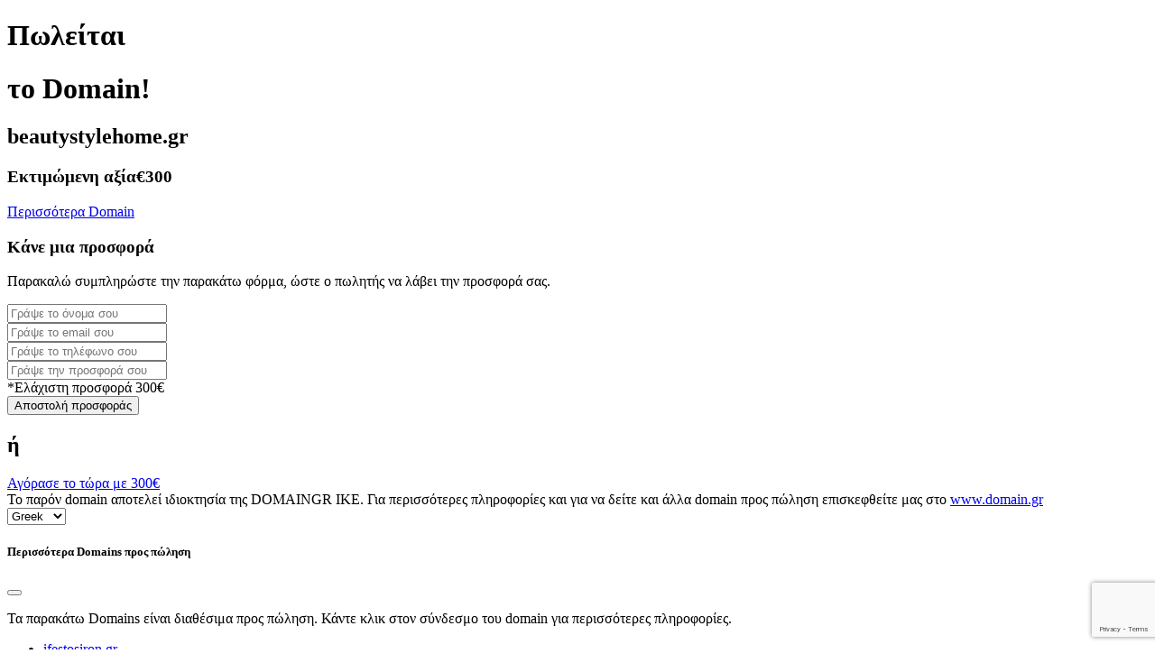

--- FILE ---
content_type: text/html; charset=utf-8
request_url: https://www.google.com/recaptcha/api2/anchor?ar=1&k=6LdcNDAjAAAAANGJQFPoUHPn8OB4H2o5TcAxyaz6&co=aHR0cHM6Ly9iZWF1dHlzdHlsZWhvbWUuZ3I6NDQz&hl=en&v=N67nZn4AqZkNcbeMu4prBgzg&size=invisible&anchor-ms=20000&execute-ms=30000&cb=7m7jr4p51qmh
body_size: 48656
content:
<!DOCTYPE HTML><html dir="ltr" lang="en"><head><meta http-equiv="Content-Type" content="text/html; charset=UTF-8">
<meta http-equiv="X-UA-Compatible" content="IE=edge">
<title>reCAPTCHA</title>
<style type="text/css">
/* cyrillic-ext */
@font-face {
  font-family: 'Roboto';
  font-style: normal;
  font-weight: 400;
  font-stretch: 100%;
  src: url(//fonts.gstatic.com/s/roboto/v48/KFO7CnqEu92Fr1ME7kSn66aGLdTylUAMa3GUBHMdazTgWw.woff2) format('woff2');
  unicode-range: U+0460-052F, U+1C80-1C8A, U+20B4, U+2DE0-2DFF, U+A640-A69F, U+FE2E-FE2F;
}
/* cyrillic */
@font-face {
  font-family: 'Roboto';
  font-style: normal;
  font-weight: 400;
  font-stretch: 100%;
  src: url(//fonts.gstatic.com/s/roboto/v48/KFO7CnqEu92Fr1ME7kSn66aGLdTylUAMa3iUBHMdazTgWw.woff2) format('woff2');
  unicode-range: U+0301, U+0400-045F, U+0490-0491, U+04B0-04B1, U+2116;
}
/* greek-ext */
@font-face {
  font-family: 'Roboto';
  font-style: normal;
  font-weight: 400;
  font-stretch: 100%;
  src: url(//fonts.gstatic.com/s/roboto/v48/KFO7CnqEu92Fr1ME7kSn66aGLdTylUAMa3CUBHMdazTgWw.woff2) format('woff2');
  unicode-range: U+1F00-1FFF;
}
/* greek */
@font-face {
  font-family: 'Roboto';
  font-style: normal;
  font-weight: 400;
  font-stretch: 100%;
  src: url(//fonts.gstatic.com/s/roboto/v48/KFO7CnqEu92Fr1ME7kSn66aGLdTylUAMa3-UBHMdazTgWw.woff2) format('woff2');
  unicode-range: U+0370-0377, U+037A-037F, U+0384-038A, U+038C, U+038E-03A1, U+03A3-03FF;
}
/* math */
@font-face {
  font-family: 'Roboto';
  font-style: normal;
  font-weight: 400;
  font-stretch: 100%;
  src: url(//fonts.gstatic.com/s/roboto/v48/KFO7CnqEu92Fr1ME7kSn66aGLdTylUAMawCUBHMdazTgWw.woff2) format('woff2');
  unicode-range: U+0302-0303, U+0305, U+0307-0308, U+0310, U+0312, U+0315, U+031A, U+0326-0327, U+032C, U+032F-0330, U+0332-0333, U+0338, U+033A, U+0346, U+034D, U+0391-03A1, U+03A3-03A9, U+03B1-03C9, U+03D1, U+03D5-03D6, U+03F0-03F1, U+03F4-03F5, U+2016-2017, U+2034-2038, U+203C, U+2040, U+2043, U+2047, U+2050, U+2057, U+205F, U+2070-2071, U+2074-208E, U+2090-209C, U+20D0-20DC, U+20E1, U+20E5-20EF, U+2100-2112, U+2114-2115, U+2117-2121, U+2123-214F, U+2190, U+2192, U+2194-21AE, U+21B0-21E5, U+21F1-21F2, U+21F4-2211, U+2213-2214, U+2216-22FF, U+2308-230B, U+2310, U+2319, U+231C-2321, U+2336-237A, U+237C, U+2395, U+239B-23B7, U+23D0, U+23DC-23E1, U+2474-2475, U+25AF, U+25B3, U+25B7, U+25BD, U+25C1, U+25CA, U+25CC, U+25FB, U+266D-266F, U+27C0-27FF, U+2900-2AFF, U+2B0E-2B11, U+2B30-2B4C, U+2BFE, U+3030, U+FF5B, U+FF5D, U+1D400-1D7FF, U+1EE00-1EEFF;
}
/* symbols */
@font-face {
  font-family: 'Roboto';
  font-style: normal;
  font-weight: 400;
  font-stretch: 100%;
  src: url(//fonts.gstatic.com/s/roboto/v48/KFO7CnqEu92Fr1ME7kSn66aGLdTylUAMaxKUBHMdazTgWw.woff2) format('woff2');
  unicode-range: U+0001-000C, U+000E-001F, U+007F-009F, U+20DD-20E0, U+20E2-20E4, U+2150-218F, U+2190, U+2192, U+2194-2199, U+21AF, U+21E6-21F0, U+21F3, U+2218-2219, U+2299, U+22C4-22C6, U+2300-243F, U+2440-244A, U+2460-24FF, U+25A0-27BF, U+2800-28FF, U+2921-2922, U+2981, U+29BF, U+29EB, U+2B00-2BFF, U+4DC0-4DFF, U+FFF9-FFFB, U+10140-1018E, U+10190-1019C, U+101A0, U+101D0-101FD, U+102E0-102FB, U+10E60-10E7E, U+1D2C0-1D2D3, U+1D2E0-1D37F, U+1F000-1F0FF, U+1F100-1F1AD, U+1F1E6-1F1FF, U+1F30D-1F30F, U+1F315, U+1F31C, U+1F31E, U+1F320-1F32C, U+1F336, U+1F378, U+1F37D, U+1F382, U+1F393-1F39F, U+1F3A7-1F3A8, U+1F3AC-1F3AF, U+1F3C2, U+1F3C4-1F3C6, U+1F3CA-1F3CE, U+1F3D4-1F3E0, U+1F3ED, U+1F3F1-1F3F3, U+1F3F5-1F3F7, U+1F408, U+1F415, U+1F41F, U+1F426, U+1F43F, U+1F441-1F442, U+1F444, U+1F446-1F449, U+1F44C-1F44E, U+1F453, U+1F46A, U+1F47D, U+1F4A3, U+1F4B0, U+1F4B3, U+1F4B9, U+1F4BB, U+1F4BF, U+1F4C8-1F4CB, U+1F4D6, U+1F4DA, U+1F4DF, U+1F4E3-1F4E6, U+1F4EA-1F4ED, U+1F4F7, U+1F4F9-1F4FB, U+1F4FD-1F4FE, U+1F503, U+1F507-1F50B, U+1F50D, U+1F512-1F513, U+1F53E-1F54A, U+1F54F-1F5FA, U+1F610, U+1F650-1F67F, U+1F687, U+1F68D, U+1F691, U+1F694, U+1F698, U+1F6AD, U+1F6B2, U+1F6B9-1F6BA, U+1F6BC, U+1F6C6-1F6CF, U+1F6D3-1F6D7, U+1F6E0-1F6EA, U+1F6F0-1F6F3, U+1F6F7-1F6FC, U+1F700-1F7FF, U+1F800-1F80B, U+1F810-1F847, U+1F850-1F859, U+1F860-1F887, U+1F890-1F8AD, U+1F8B0-1F8BB, U+1F8C0-1F8C1, U+1F900-1F90B, U+1F93B, U+1F946, U+1F984, U+1F996, U+1F9E9, U+1FA00-1FA6F, U+1FA70-1FA7C, U+1FA80-1FA89, U+1FA8F-1FAC6, U+1FACE-1FADC, U+1FADF-1FAE9, U+1FAF0-1FAF8, U+1FB00-1FBFF;
}
/* vietnamese */
@font-face {
  font-family: 'Roboto';
  font-style: normal;
  font-weight: 400;
  font-stretch: 100%;
  src: url(//fonts.gstatic.com/s/roboto/v48/KFO7CnqEu92Fr1ME7kSn66aGLdTylUAMa3OUBHMdazTgWw.woff2) format('woff2');
  unicode-range: U+0102-0103, U+0110-0111, U+0128-0129, U+0168-0169, U+01A0-01A1, U+01AF-01B0, U+0300-0301, U+0303-0304, U+0308-0309, U+0323, U+0329, U+1EA0-1EF9, U+20AB;
}
/* latin-ext */
@font-face {
  font-family: 'Roboto';
  font-style: normal;
  font-weight: 400;
  font-stretch: 100%;
  src: url(//fonts.gstatic.com/s/roboto/v48/KFO7CnqEu92Fr1ME7kSn66aGLdTylUAMa3KUBHMdazTgWw.woff2) format('woff2');
  unicode-range: U+0100-02BA, U+02BD-02C5, U+02C7-02CC, U+02CE-02D7, U+02DD-02FF, U+0304, U+0308, U+0329, U+1D00-1DBF, U+1E00-1E9F, U+1EF2-1EFF, U+2020, U+20A0-20AB, U+20AD-20C0, U+2113, U+2C60-2C7F, U+A720-A7FF;
}
/* latin */
@font-face {
  font-family: 'Roboto';
  font-style: normal;
  font-weight: 400;
  font-stretch: 100%;
  src: url(//fonts.gstatic.com/s/roboto/v48/KFO7CnqEu92Fr1ME7kSn66aGLdTylUAMa3yUBHMdazQ.woff2) format('woff2');
  unicode-range: U+0000-00FF, U+0131, U+0152-0153, U+02BB-02BC, U+02C6, U+02DA, U+02DC, U+0304, U+0308, U+0329, U+2000-206F, U+20AC, U+2122, U+2191, U+2193, U+2212, U+2215, U+FEFF, U+FFFD;
}
/* cyrillic-ext */
@font-face {
  font-family: 'Roboto';
  font-style: normal;
  font-weight: 500;
  font-stretch: 100%;
  src: url(//fonts.gstatic.com/s/roboto/v48/KFO7CnqEu92Fr1ME7kSn66aGLdTylUAMa3GUBHMdazTgWw.woff2) format('woff2');
  unicode-range: U+0460-052F, U+1C80-1C8A, U+20B4, U+2DE0-2DFF, U+A640-A69F, U+FE2E-FE2F;
}
/* cyrillic */
@font-face {
  font-family: 'Roboto';
  font-style: normal;
  font-weight: 500;
  font-stretch: 100%;
  src: url(//fonts.gstatic.com/s/roboto/v48/KFO7CnqEu92Fr1ME7kSn66aGLdTylUAMa3iUBHMdazTgWw.woff2) format('woff2');
  unicode-range: U+0301, U+0400-045F, U+0490-0491, U+04B0-04B1, U+2116;
}
/* greek-ext */
@font-face {
  font-family: 'Roboto';
  font-style: normal;
  font-weight: 500;
  font-stretch: 100%;
  src: url(//fonts.gstatic.com/s/roboto/v48/KFO7CnqEu92Fr1ME7kSn66aGLdTylUAMa3CUBHMdazTgWw.woff2) format('woff2');
  unicode-range: U+1F00-1FFF;
}
/* greek */
@font-face {
  font-family: 'Roboto';
  font-style: normal;
  font-weight: 500;
  font-stretch: 100%;
  src: url(//fonts.gstatic.com/s/roboto/v48/KFO7CnqEu92Fr1ME7kSn66aGLdTylUAMa3-UBHMdazTgWw.woff2) format('woff2');
  unicode-range: U+0370-0377, U+037A-037F, U+0384-038A, U+038C, U+038E-03A1, U+03A3-03FF;
}
/* math */
@font-face {
  font-family: 'Roboto';
  font-style: normal;
  font-weight: 500;
  font-stretch: 100%;
  src: url(//fonts.gstatic.com/s/roboto/v48/KFO7CnqEu92Fr1ME7kSn66aGLdTylUAMawCUBHMdazTgWw.woff2) format('woff2');
  unicode-range: U+0302-0303, U+0305, U+0307-0308, U+0310, U+0312, U+0315, U+031A, U+0326-0327, U+032C, U+032F-0330, U+0332-0333, U+0338, U+033A, U+0346, U+034D, U+0391-03A1, U+03A3-03A9, U+03B1-03C9, U+03D1, U+03D5-03D6, U+03F0-03F1, U+03F4-03F5, U+2016-2017, U+2034-2038, U+203C, U+2040, U+2043, U+2047, U+2050, U+2057, U+205F, U+2070-2071, U+2074-208E, U+2090-209C, U+20D0-20DC, U+20E1, U+20E5-20EF, U+2100-2112, U+2114-2115, U+2117-2121, U+2123-214F, U+2190, U+2192, U+2194-21AE, U+21B0-21E5, U+21F1-21F2, U+21F4-2211, U+2213-2214, U+2216-22FF, U+2308-230B, U+2310, U+2319, U+231C-2321, U+2336-237A, U+237C, U+2395, U+239B-23B7, U+23D0, U+23DC-23E1, U+2474-2475, U+25AF, U+25B3, U+25B7, U+25BD, U+25C1, U+25CA, U+25CC, U+25FB, U+266D-266F, U+27C0-27FF, U+2900-2AFF, U+2B0E-2B11, U+2B30-2B4C, U+2BFE, U+3030, U+FF5B, U+FF5D, U+1D400-1D7FF, U+1EE00-1EEFF;
}
/* symbols */
@font-face {
  font-family: 'Roboto';
  font-style: normal;
  font-weight: 500;
  font-stretch: 100%;
  src: url(//fonts.gstatic.com/s/roboto/v48/KFO7CnqEu92Fr1ME7kSn66aGLdTylUAMaxKUBHMdazTgWw.woff2) format('woff2');
  unicode-range: U+0001-000C, U+000E-001F, U+007F-009F, U+20DD-20E0, U+20E2-20E4, U+2150-218F, U+2190, U+2192, U+2194-2199, U+21AF, U+21E6-21F0, U+21F3, U+2218-2219, U+2299, U+22C4-22C6, U+2300-243F, U+2440-244A, U+2460-24FF, U+25A0-27BF, U+2800-28FF, U+2921-2922, U+2981, U+29BF, U+29EB, U+2B00-2BFF, U+4DC0-4DFF, U+FFF9-FFFB, U+10140-1018E, U+10190-1019C, U+101A0, U+101D0-101FD, U+102E0-102FB, U+10E60-10E7E, U+1D2C0-1D2D3, U+1D2E0-1D37F, U+1F000-1F0FF, U+1F100-1F1AD, U+1F1E6-1F1FF, U+1F30D-1F30F, U+1F315, U+1F31C, U+1F31E, U+1F320-1F32C, U+1F336, U+1F378, U+1F37D, U+1F382, U+1F393-1F39F, U+1F3A7-1F3A8, U+1F3AC-1F3AF, U+1F3C2, U+1F3C4-1F3C6, U+1F3CA-1F3CE, U+1F3D4-1F3E0, U+1F3ED, U+1F3F1-1F3F3, U+1F3F5-1F3F7, U+1F408, U+1F415, U+1F41F, U+1F426, U+1F43F, U+1F441-1F442, U+1F444, U+1F446-1F449, U+1F44C-1F44E, U+1F453, U+1F46A, U+1F47D, U+1F4A3, U+1F4B0, U+1F4B3, U+1F4B9, U+1F4BB, U+1F4BF, U+1F4C8-1F4CB, U+1F4D6, U+1F4DA, U+1F4DF, U+1F4E3-1F4E6, U+1F4EA-1F4ED, U+1F4F7, U+1F4F9-1F4FB, U+1F4FD-1F4FE, U+1F503, U+1F507-1F50B, U+1F50D, U+1F512-1F513, U+1F53E-1F54A, U+1F54F-1F5FA, U+1F610, U+1F650-1F67F, U+1F687, U+1F68D, U+1F691, U+1F694, U+1F698, U+1F6AD, U+1F6B2, U+1F6B9-1F6BA, U+1F6BC, U+1F6C6-1F6CF, U+1F6D3-1F6D7, U+1F6E0-1F6EA, U+1F6F0-1F6F3, U+1F6F7-1F6FC, U+1F700-1F7FF, U+1F800-1F80B, U+1F810-1F847, U+1F850-1F859, U+1F860-1F887, U+1F890-1F8AD, U+1F8B0-1F8BB, U+1F8C0-1F8C1, U+1F900-1F90B, U+1F93B, U+1F946, U+1F984, U+1F996, U+1F9E9, U+1FA00-1FA6F, U+1FA70-1FA7C, U+1FA80-1FA89, U+1FA8F-1FAC6, U+1FACE-1FADC, U+1FADF-1FAE9, U+1FAF0-1FAF8, U+1FB00-1FBFF;
}
/* vietnamese */
@font-face {
  font-family: 'Roboto';
  font-style: normal;
  font-weight: 500;
  font-stretch: 100%;
  src: url(//fonts.gstatic.com/s/roboto/v48/KFO7CnqEu92Fr1ME7kSn66aGLdTylUAMa3OUBHMdazTgWw.woff2) format('woff2');
  unicode-range: U+0102-0103, U+0110-0111, U+0128-0129, U+0168-0169, U+01A0-01A1, U+01AF-01B0, U+0300-0301, U+0303-0304, U+0308-0309, U+0323, U+0329, U+1EA0-1EF9, U+20AB;
}
/* latin-ext */
@font-face {
  font-family: 'Roboto';
  font-style: normal;
  font-weight: 500;
  font-stretch: 100%;
  src: url(//fonts.gstatic.com/s/roboto/v48/KFO7CnqEu92Fr1ME7kSn66aGLdTylUAMa3KUBHMdazTgWw.woff2) format('woff2');
  unicode-range: U+0100-02BA, U+02BD-02C5, U+02C7-02CC, U+02CE-02D7, U+02DD-02FF, U+0304, U+0308, U+0329, U+1D00-1DBF, U+1E00-1E9F, U+1EF2-1EFF, U+2020, U+20A0-20AB, U+20AD-20C0, U+2113, U+2C60-2C7F, U+A720-A7FF;
}
/* latin */
@font-face {
  font-family: 'Roboto';
  font-style: normal;
  font-weight: 500;
  font-stretch: 100%;
  src: url(//fonts.gstatic.com/s/roboto/v48/KFO7CnqEu92Fr1ME7kSn66aGLdTylUAMa3yUBHMdazQ.woff2) format('woff2');
  unicode-range: U+0000-00FF, U+0131, U+0152-0153, U+02BB-02BC, U+02C6, U+02DA, U+02DC, U+0304, U+0308, U+0329, U+2000-206F, U+20AC, U+2122, U+2191, U+2193, U+2212, U+2215, U+FEFF, U+FFFD;
}
/* cyrillic-ext */
@font-face {
  font-family: 'Roboto';
  font-style: normal;
  font-weight: 900;
  font-stretch: 100%;
  src: url(//fonts.gstatic.com/s/roboto/v48/KFO7CnqEu92Fr1ME7kSn66aGLdTylUAMa3GUBHMdazTgWw.woff2) format('woff2');
  unicode-range: U+0460-052F, U+1C80-1C8A, U+20B4, U+2DE0-2DFF, U+A640-A69F, U+FE2E-FE2F;
}
/* cyrillic */
@font-face {
  font-family: 'Roboto';
  font-style: normal;
  font-weight: 900;
  font-stretch: 100%;
  src: url(//fonts.gstatic.com/s/roboto/v48/KFO7CnqEu92Fr1ME7kSn66aGLdTylUAMa3iUBHMdazTgWw.woff2) format('woff2');
  unicode-range: U+0301, U+0400-045F, U+0490-0491, U+04B0-04B1, U+2116;
}
/* greek-ext */
@font-face {
  font-family: 'Roboto';
  font-style: normal;
  font-weight: 900;
  font-stretch: 100%;
  src: url(//fonts.gstatic.com/s/roboto/v48/KFO7CnqEu92Fr1ME7kSn66aGLdTylUAMa3CUBHMdazTgWw.woff2) format('woff2');
  unicode-range: U+1F00-1FFF;
}
/* greek */
@font-face {
  font-family: 'Roboto';
  font-style: normal;
  font-weight: 900;
  font-stretch: 100%;
  src: url(//fonts.gstatic.com/s/roboto/v48/KFO7CnqEu92Fr1ME7kSn66aGLdTylUAMa3-UBHMdazTgWw.woff2) format('woff2');
  unicode-range: U+0370-0377, U+037A-037F, U+0384-038A, U+038C, U+038E-03A1, U+03A3-03FF;
}
/* math */
@font-face {
  font-family: 'Roboto';
  font-style: normal;
  font-weight: 900;
  font-stretch: 100%;
  src: url(//fonts.gstatic.com/s/roboto/v48/KFO7CnqEu92Fr1ME7kSn66aGLdTylUAMawCUBHMdazTgWw.woff2) format('woff2');
  unicode-range: U+0302-0303, U+0305, U+0307-0308, U+0310, U+0312, U+0315, U+031A, U+0326-0327, U+032C, U+032F-0330, U+0332-0333, U+0338, U+033A, U+0346, U+034D, U+0391-03A1, U+03A3-03A9, U+03B1-03C9, U+03D1, U+03D5-03D6, U+03F0-03F1, U+03F4-03F5, U+2016-2017, U+2034-2038, U+203C, U+2040, U+2043, U+2047, U+2050, U+2057, U+205F, U+2070-2071, U+2074-208E, U+2090-209C, U+20D0-20DC, U+20E1, U+20E5-20EF, U+2100-2112, U+2114-2115, U+2117-2121, U+2123-214F, U+2190, U+2192, U+2194-21AE, U+21B0-21E5, U+21F1-21F2, U+21F4-2211, U+2213-2214, U+2216-22FF, U+2308-230B, U+2310, U+2319, U+231C-2321, U+2336-237A, U+237C, U+2395, U+239B-23B7, U+23D0, U+23DC-23E1, U+2474-2475, U+25AF, U+25B3, U+25B7, U+25BD, U+25C1, U+25CA, U+25CC, U+25FB, U+266D-266F, U+27C0-27FF, U+2900-2AFF, U+2B0E-2B11, U+2B30-2B4C, U+2BFE, U+3030, U+FF5B, U+FF5D, U+1D400-1D7FF, U+1EE00-1EEFF;
}
/* symbols */
@font-face {
  font-family: 'Roboto';
  font-style: normal;
  font-weight: 900;
  font-stretch: 100%;
  src: url(//fonts.gstatic.com/s/roboto/v48/KFO7CnqEu92Fr1ME7kSn66aGLdTylUAMaxKUBHMdazTgWw.woff2) format('woff2');
  unicode-range: U+0001-000C, U+000E-001F, U+007F-009F, U+20DD-20E0, U+20E2-20E4, U+2150-218F, U+2190, U+2192, U+2194-2199, U+21AF, U+21E6-21F0, U+21F3, U+2218-2219, U+2299, U+22C4-22C6, U+2300-243F, U+2440-244A, U+2460-24FF, U+25A0-27BF, U+2800-28FF, U+2921-2922, U+2981, U+29BF, U+29EB, U+2B00-2BFF, U+4DC0-4DFF, U+FFF9-FFFB, U+10140-1018E, U+10190-1019C, U+101A0, U+101D0-101FD, U+102E0-102FB, U+10E60-10E7E, U+1D2C0-1D2D3, U+1D2E0-1D37F, U+1F000-1F0FF, U+1F100-1F1AD, U+1F1E6-1F1FF, U+1F30D-1F30F, U+1F315, U+1F31C, U+1F31E, U+1F320-1F32C, U+1F336, U+1F378, U+1F37D, U+1F382, U+1F393-1F39F, U+1F3A7-1F3A8, U+1F3AC-1F3AF, U+1F3C2, U+1F3C4-1F3C6, U+1F3CA-1F3CE, U+1F3D4-1F3E0, U+1F3ED, U+1F3F1-1F3F3, U+1F3F5-1F3F7, U+1F408, U+1F415, U+1F41F, U+1F426, U+1F43F, U+1F441-1F442, U+1F444, U+1F446-1F449, U+1F44C-1F44E, U+1F453, U+1F46A, U+1F47D, U+1F4A3, U+1F4B0, U+1F4B3, U+1F4B9, U+1F4BB, U+1F4BF, U+1F4C8-1F4CB, U+1F4D6, U+1F4DA, U+1F4DF, U+1F4E3-1F4E6, U+1F4EA-1F4ED, U+1F4F7, U+1F4F9-1F4FB, U+1F4FD-1F4FE, U+1F503, U+1F507-1F50B, U+1F50D, U+1F512-1F513, U+1F53E-1F54A, U+1F54F-1F5FA, U+1F610, U+1F650-1F67F, U+1F687, U+1F68D, U+1F691, U+1F694, U+1F698, U+1F6AD, U+1F6B2, U+1F6B9-1F6BA, U+1F6BC, U+1F6C6-1F6CF, U+1F6D3-1F6D7, U+1F6E0-1F6EA, U+1F6F0-1F6F3, U+1F6F7-1F6FC, U+1F700-1F7FF, U+1F800-1F80B, U+1F810-1F847, U+1F850-1F859, U+1F860-1F887, U+1F890-1F8AD, U+1F8B0-1F8BB, U+1F8C0-1F8C1, U+1F900-1F90B, U+1F93B, U+1F946, U+1F984, U+1F996, U+1F9E9, U+1FA00-1FA6F, U+1FA70-1FA7C, U+1FA80-1FA89, U+1FA8F-1FAC6, U+1FACE-1FADC, U+1FADF-1FAE9, U+1FAF0-1FAF8, U+1FB00-1FBFF;
}
/* vietnamese */
@font-face {
  font-family: 'Roboto';
  font-style: normal;
  font-weight: 900;
  font-stretch: 100%;
  src: url(//fonts.gstatic.com/s/roboto/v48/KFO7CnqEu92Fr1ME7kSn66aGLdTylUAMa3OUBHMdazTgWw.woff2) format('woff2');
  unicode-range: U+0102-0103, U+0110-0111, U+0128-0129, U+0168-0169, U+01A0-01A1, U+01AF-01B0, U+0300-0301, U+0303-0304, U+0308-0309, U+0323, U+0329, U+1EA0-1EF9, U+20AB;
}
/* latin-ext */
@font-face {
  font-family: 'Roboto';
  font-style: normal;
  font-weight: 900;
  font-stretch: 100%;
  src: url(//fonts.gstatic.com/s/roboto/v48/KFO7CnqEu92Fr1ME7kSn66aGLdTylUAMa3KUBHMdazTgWw.woff2) format('woff2');
  unicode-range: U+0100-02BA, U+02BD-02C5, U+02C7-02CC, U+02CE-02D7, U+02DD-02FF, U+0304, U+0308, U+0329, U+1D00-1DBF, U+1E00-1E9F, U+1EF2-1EFF, U+2020, U+20A0-20AB, U+20AD-20C0, U+2113, U+2C60-2C7F, U+A720-A7FF;
}
/* latin */
@font-face {
  font-family: 'Roboto';
  font-style: normal;
  font-weight: 900;
  font-stretch: 100%;
  src: url(//fonts.gstatic.com/s/roboto/v48/KFO7CnqEu92Fr1ME7kSn66aGLdTylUAMa3yUBHMdazQ.woff2) format('woff2');
  unicode-range: U+0000-00FF, U+0131, U+0152-0153, U+02BB-02BC, U+02C6, U+02DA, U+02DC, U+0304, U+0308, U+0329, U+2000-206F, U+20AC, U+2122, U+2191, U+2193, U+2212, U+2215, U+FEFF, U+FFFD;
}

</style>
<link rel="stylesheet" type="text/css" href="https://www.gstatic.com/recaptcha/releases/N67nZn4AqZkNcbeMu4prBgzg/styles__ltr.css">
<script nonce="oaJEFPPqDPQTu_JS9KSXgA" type="text/javascript">window['__recaptcha_api'] = 'https://www.google.com/recaptcha/api2/';</script>
<script type="text/javascript" src="https://www.gstatic.com/recaptcha/releases/N67nZn4AqZkNcbeMu4prBgzg/recaptcha__en.js" nonce="oaJEFPPqDPQTu_JS9KSXgA">
      
    </script></head>
<body><div id="rc-anchor-alert" class="rc-anchor-alert"></div>
<input type="hidden" id="recaptcha-token" value="[base64]">
<script type="text/javascript" nonce="oaJEFPPqDPQTu_JS9KSXgA">
      recaptcha.anchor.Main.init("[\x22ainput\x22,[\x22bgdata\x22,\x22\x22,\[base64]/[base64]/[base64]/[base64]/[base64]/UltsKytdPUU6KEU8MjA0OD9SW2wrK109RT4+NnwxOTI6KChFJjY0NTEyKT09NTUyOTYmJk0rMTxjLmxlbmd0aCYmKGMuY2hhckNvZGVBdChNKzEpJjY0NTEyKT09NTYzMjA/[base64]/[base64]/[base64]/[base64]/[base64]/[base64]/[base64]\x22,\[base64]\\u003d\\u003d\x22,\[base64]/[base64]/Cu2/CtHwgPErDt1LCu8Kuw5XDlcOww7bCr2hhwq/DlFHDp8Omw4DDrkdXw6tID8OGw5bCh2IAwoHDpMKhw5ptwpfDmlzDqF3DiW/[base64]/[base64]/DncOnGcKyFMK9w5bCqxDDskHCtRrCmMKkwq3CjcKrIlXDj2d+fcO0wpHCnmV9VBl0aHdUb8OJwqBNICcFGkBRw48uw5wBwo9pH8KVw6MrAMOrwqU7wpPDvsOQBnk2FwLCqB19w6fCvMK2M3oCwoRMMMOMw6/CiUXDvTcAw4cBKMOTBsKGBjzDvSvDn8OPwozDhcKkVgEufHBAw4I5w6E7w6XDgsOLOUDCksK8w695Oj1lw7Bnw4bChsOxw5wYB8OlwrvDiiDDkAl/[base64]/[base64]/[base64]/[base64]/[base64]/RyR8w7rCqcKmw7sDesOpTwo9w4oLfULDtsOgw7YZQsOufA9Bw5nCiFdaUkZWJcKOwpjDgVVkw6MHQMKfC8OTwqjDqXXCpz/CnMOMdMOlYibCkcKMwp/CnH8Swrxbw4MPCMKDwr8GeDzClWgOeBNNUMKFwpXCtw11Sn07wrPDtsK+T8Otw53Du1XDkxvDt8OgwqRdGx9qwrA/PsKcbMO+w7bDswU8e8K4wrVxQ8Oewq7DmCnDo1PClXoFLsO4w50QwoJpwop/[base64]/OcKfwqLDr05lw6rCmzfDuATDu8Oawpgqe3LCncKPRixZwoE/wpoQw73DhcKGVR9rwrnCpsOvw6MdSyLDh8O3w5PDhhxVw5PDt8KcEDZMQ8OBOMOsw4HDkBXDrsOww4HCtMKZOsOQWsO/JMOOw4fDrWnDknMewr/CqEdWCSJ1wrIER3Q7woDCjU/[base64]/[base64]/VsOEwrlNw7RAw7IEwpzCjnsSWCTDnlPDtMOwQcOjwqJAwovDp8OUw4jDvcOLBGFqGULCjXQLwqvDiRc/[base64]/w6J5wpQLL8KjwpbCiC7Cl8KxMcORX8KWwrfDvFPDnghxwrTCvMOow59QwqdcwqrCtcOxUF3DiWlbQmjCrBnDmlLCpj1SEy3CtsKedQF2wpXCgUDDpcOMIMKHHHNzWMOAX8KMwovCsGnCkMKnF8Opw53CqMKPw4ldO2DCtsKjw5lcwprDosO3PcOYa8Kuwo/CiMOrwpc1OcOofcOEDsOMwqYfwochX2l1fTHCs8KtBWPDrsO1woI4w7LCmcOBRTzCu3JVwoDDtVweLBMkAsKJJ8KCfUNTw6XCsnpKw6zCuS9dLsK2bBDDlsOUwqMOwrx/wooAw4bCnsKhwoPDq13CnlJ4w4d4VMOcTmnDvcO4MsOtCjjCnyw0w4jCu3PCqsOWw6LChn1PCwvCusKsw4dsa8KCw5dBwp/DlxnDnA9SwpUww5MZwobDsQZ8w5QOFcOKU19DWA/DgcOlICXCnMO/wphDwrF2w5XCicKlw75xWcKEw7seWzbDh8KvwrcRw55+W8Oew4xHE8Kvw4LCm3PDgTHCs8O/[base64]/CkxNLVBzCpDIVw7PChiEoJsKUTcOqwrvDqkJRwoUYw4PCssKvwp7DpxsOwoJZw4V5woXDtzZ3w7g3Wig6wowSK8KUw7/Ds2FOw65jGcKAwonCjsOpw5DCmX5QE0gFMS/CucKRRSrDuidsI8OUCcOEw5YKw7/[base64]/DpMOuwqRMIzbCkAPCkRXDtBFaTQzDqRvDlcKdfMOAwqskEDYWw5Q9OC7ChQR8YhIJJhhgXwsPw6ZKw4hqw6QpP8K+LMOAZl/CpiBlLwzCk8ORwpHDj8OzwqNmUMOeRlrDtVfDilZ0wrp8AsOpXAAxw70swoXCqcKhwppfKhM4w4FrRTrDssOtajFpOwpJfxV4RQwqwqROwr7DsVUZwpZRw7JBwrJdw6A3w703w7EOw5jCs1fCpRtZwqjDvUJMPhUaXF8+wptkOnANUmHCs8OWw6LDqlvDjn/Ckg3CiX49LVRZQMOhwqHDgD5EZMOww5t5wqfDucORw5Rgwr5kPcOxWsOwC3PCocKUw7toM8OOw7hYwp7CnAbDkcOyPTDCk0h4ayLDvcO8RMKGw5Yhw7XDjsOGw6rChsKqAcOMwoFXw6nCsm7CgMOiwrbDu8KkwoZGwqR/[base64]/[base64]/Cn8OwwrloUcOiNXUYwovCmX9Yd8K9wrfCgUgGQRtKw47DrcOZBsOlw4jCuSI/[base64]/CpsOQw5/DlcOswok7OkUnwrjDusK7w5N8HsKRw4bDj8K2NcK5w5jCosK/wovCkFI+PMKWwoFEw7R+PsK+wqHCu8K3MgTCtcOifgLCsMKlOzDCpcOvw7bCtDLDvkbCqMO3w5gZwr3ChcO+dG/DqzvDrCHDuMOYw77DmBfDhDATwrsaf8OnfcOCwrvDsH/[base64]/w499w6V/w4Yrwqkgw7LDq0c1FsKWw5kMWcOjwrvDiAlxw6vDqW7CrcKib0fCv8OMFG07wrBxw5Ahw4lHXcOvZMO5K1nClsOkEsKyUCwaU8Ogwqkrwp8Kb8K/RWIHw4bCmnAIWsKAKH3DvHTDjMK7w7nCq1VLT8KbP8KHezrDpcO1bj7CgcOLDEjCtcKLGn7DiMKRDT3CgDHDlwrCix3DsHfDjD13w6fCj8OhRcKaw6k9wpc/woPCosKTNU10NAtzwp7DkMOEw7gnwovDvUzDjx8MPG7DmcKGcBTCpMKLFlPCqMKAXWvCgjLDuMOQIxvCuz/Dq8Kzwqt4U8OWJls6w7Fdw5HDnsK6w65XWAk2wrvCusOdPMOKwo/DkcOpw6Vjw64WOxoDDATDg8OgXznDmsORwq7CrWrCmT/CjcKAA8OYw6R2wqvCq3ZWeygGw6jCsSfDuMKuw7HCok8Pw7Mxw6BGcMOGw4zDssO6I8Omwo5iw5d6w5BLaX94WCvCvEzDg27DkcO8OMKNPy0sw5BlMMKpUxpaw4jDj8Kxak/CkcKmN2J9SMKwScOyJUHDoEkNw4YrFFXDlkAgR3bChsKYCsObw47Dvns3w5Uuw7Q+wpzDmxYrwoPDrsOlw7Jjwq7DkMKfw5c7V8OfwpzDvDVEasKsFsK4Gj0NwqFvWWHChsKjRMKnwqAMa8KmBiTDk2/DtsKjw5DCmMOjwopXAcOxYcO+w5PCqcKHwrdmwoDDrTDCk8O/w7wOcXhGMDdUwpLCgcKLNsOwcMKcZm/CvWbDtcOVw4BTw4g2S8KtCB5hw4/[base64]/DkMO1w5ZOaMOfTHkSD3Bbw4XCscOLfnXDkzXDmzzDhjnCmsKTwpA4A8OGwoTCmRLCocOoUSjDpVc8cC9VUsK0UcOhaSbCunRTw5sKIxLDicKJw5PCg8OOKSwEw7nDlRBHEi/Du8KJw6/DrcKZw5nDgsKBwqLDvcO7wp94VUPCj8KTK1cqJcOiw64wwr7DksOPw7jCuFDDhsKOw6/CpMK/wqhdV8KPByzDmcKha8OxW8Kcw7HCoiRbwpYJwpUMC8KyMT3Dt8KSw5rCknXDjsODwrDCscOjbUorw4/DosKPwp3Du1pxw6d1SMKOw6gNI8OWwot/[base64]/DsHUhwrXDrgR8JBfDnsOMTHYhRy96wrbDiE8WVCs9wphXLcOcwrAuC8KswoZCw5omQcONwrrDuHxGworDpHHCgsOxf3zDrMKXS8OSBcK/wr3Dn8KWAn4Sw7rDojV0BsKVwp5UTxXDoU0ew6d5ZkJhw5XChk10wqHDj8OMe8KwwqLCngjDmH0/w7DDgyVUVRRBA3nDsDJxJ8OCewnDtMOFwpYGYmsxwpZcwoxJO3vCs8O6D0VHSk1AwoPDqsO5EG7DsSTCoWVHTMOYd8OuwpJ0wp3Dh8O/[base64]/DtcKqdcO6wopkwpnChxt9fknDrDPDoQ1JcmY6w5zDm3/CosKgARHCg8O1YMK2D8KARU7DlsKXwrLDtsO1UDzClj/[base64]/OCkWD0HDkcOjw6hHesO2RsKjw60QIMO+w4V+woDDuMOiworDssOBwrLDmCzCkDvCoXrCm8Kke8K8RsOXXsOiwrzDpsOPLlvCqG5pwqZ7wqsbw7LDgcKewqZww6HCnnU3e1cnwqQow4PDswPCi2Rxwr/Dui9jLlDDslRBwozCkR/DlcKvY2Z9A8OXw4TCg8KYw5wqHsKKwrnClRjCswvDjFwfw55ea0AKw7lswoEaw5kjN8OpQBfDtsO1AifDtWvCkSTDsMKlSSI7w7rClMORcx/DvsKeXsK5w6MVW8O1w4gbY3Vadw4Iwo/ClsOnX8Kmw6vDtcOSY8OHwqhoHcODSm7Cu33DrEHCm8KPwo7CoAEGwq1lEMKEGcKIPcK0O8OJchvDgcOnwogZCj7CswREw53Cjixbw5FNYV9gw6ouw71kwqzCncKkRMKVUywrw4k4UsKGwo3ChcO9RUfCsCc2w5A/w43DkcOwEFTDocOGaGDDgsKDwpDCi8Ohw5HCncKCasOKBEXDv8KJDMKbwqwTRjnDucOuwow8VsOzwp3DvTo4QMOsXMKZwrzClMK5Og3CiMOtO8KKw67CjQrCvz/Dn8OTECY6wqLDtMOLZn9Iw5o0wr80MsO5wq1Lb8KMwpzDtxXChA89P8K9w6DCrzh0w6HCpThFw6Zjw5UYw54LE1rDtjvCkVvDm8OROsOKH8K6wp/[base64]/ChGPDtQ57GAlCO8O3w7jDncKmWsKEZcOqb8KObSdHWBpxJMOtwqRvHXfDgMKIwp3ClUoNw5LCqlloK8O8RzXCisKjw4fDvsKmeRB4HcKgcX3CkCcGwp/CvcKBF8KNw6HDvxbDpwrDh1rCjxjCrcOZwqDDoMO7w60zwqbDtWTDocKDDQhZw4YGwqrDnMOkwqTCtMOdwq1Ew4nDscKscmHDpmfCj3hQKsOeUcOxIGRiEwjDjl44w4oFwq3Dtk4hwow/w45/BB3Cr8KKwovDgsKRfMOhE8OPXV/DqljCrknCpsOSdHrCgsKoIDIGwrnCrmvCiMKzwpLDgjbCrAMiwrADWcOHawhiwq8EBgnCjsKJw5plw4MRfBnDt1tFwpEqwpnDjzXDvsKzw4FiKB3DigXCpsK/[base64]/DgFHDicKww4zChhM6w65aw7/CqMOEwp/CsXdzXS/DsHbDmMKvKsKmFSd6CiEacsKwwol2w7/[base64]/[base64]/[base64]/DmsO+wqDCuMOLwobCh399w6XDicKrw5rDqRljG8OaZhojcRvDsRzDrkbCn8KzecOdRwcSEsOjw6dVW8KuI8Oywqw6GMKMwpDDhcO7wr5kZXcjW3INwr3DtCA8HMKIelvDqcOsZ1rClHPCsMOLwqcEw4fDksK4wpseTsOZw4IDw4/DpjjCoMODw5cNd8OgPkHCmcOPFwtlwosWT3XCjMOIwqrDuMOywoA6WMKePQ0Lw68uwo5Kw5PCkWRBKMKjw4rDtsObwrvDhsKvwqDCtlxWwq/[base64]/Cnm7CoAM/woF2w4/CoMOYw5QkRm/ClDtzwogmwqjDrsOiTko/w7fCv1EAQiMAw5zChMKgccOLwozDjcOZwrLDl8KBwqkpw4pfd1xbQ8OWw7jDpiEPwpzDmsKPWcOEw4zDr8K1w5HCsMOMwq7CtMKgwqXDi0vDmUPCrcKBwqJYe8O+wpN1MGHDtjEDJyDDvcOBUMKMTcOIw7zDqQp5eMOhAm/CisKBTMOkw7I0w5h8w7ZiGMKcw5taf8O7DTNVwrcIw5vDhD7Dmh0jLmPCtGrDjTVRw4YIwqDCr1ZKw7TDicKEwqE5LWDDmTbCsMOuLSTDn8Kqw65ObcOqwrfCnTUhw4hPwrLCr8OXw45cwpJIJ1HCohIiw4FYwr/DjMOHKlrCmnAHHBrCrcOtwrhxwqTCnBrCh8OxwqzCn8OYBRgxw7NEw6MKQsOCR8K/wpPDvMOrwofDrcOPw5xWLXHDr18XGmJowrphAMOAwqILwqFGwoPDmMKEQ8ODChTCpnnCgGDDuMOrI2A2w57CjMOpakXCuncfwrHCusKGw4XDsnE+w6UlHEzCnsO9wr9/wp9pwpgZwpTChDnDjsOZYDrDvE0IBhrCksOxw5HCpMK/[base64]/CocOSw7Zfw7TCp8OqwqjDksOETxHDniXDvxwTSSs4Ll/[base64]/w43CssK2bsOdwofDkWgkwo0ywq1Dwo4JRcOTw5xDNXAvAQPDoDrCrMObw7LDmT7DjMK8RXfDmsKhwoPCkcOBw5DDpMKqw7Q/woJLwr1JeWNBw54twpwFwqzDoBzCvXxPEgpywpTDpmlww63CvMOaw5zDplwFNcKjw5ARw6PCv8KvXsOZMVbCpzrCoDDCjT8xw7kdwrzDqCFTYcOnccKudcKAw4R9EkhyGxzDmMOuRUEPwo3CmVTCpR/CisOeXcOlw7kuwoFBw5oOw7bCsAnChSx1Yz0SSnzCnxLDmybDvTw2GMOOwqlSw6nDvXTCsMK9wrnDh8K1ZEvCgsKCwoslwq/DkcKVwpwMeMKFe8KrwrvCt8OQw4l4w7sVe8Kswq/Cs8KBX8OEw49uTcK6wqYvdDjDtm/DscOzaMKqY8O2woHDvCYrZMOracOTwqtDw451w64Sw4RMLsOXIzLCtl5tw6AkG2FCMxrCqMODwrABbcKbw4/DoMO0w6gFXCd5FsO5w7Fow6MGElscXxzCuMKlBmjDgMO8w4ItJB3DosKXwqPCiEPDkFbDicKnSEvDtxsKGhbDqsO3wq3CjsKrIcO9KV58wpkLw7rCksOKw5bDoH05JCJ8BSUWwp5VwpJsw7cwcMKiwrBLwoAwwpDCuMOVMMKIIAo8HyLDl8Kuw5E/CsOUwrkXQMKrwrZwB8OGE8OiccOrGcKAwo/DqRvDjsKJcGZ2YsOtw4JdwqDCtVVNQMKOwrIxEx3DhQIYPks2f23DjMKkw7zDlWbCpMOFwp4Uw78gw711IcOfwqIRw4AYw7/Dm3FYJcKbw4Exw78ZwpzCsmUzMUHClcO8DS0bw4vDtMOXwofCj0DDq8KBaV0IPEcswocKwqTDiCnCi39CwrpBV1LCo8OPcsOGWMO5wrbDocKXw53ChwvDnj01w5PCn8K/wp11X8KvKGjCocOXUX7Dh2xJw7Bnw6EbWBXDpm5sw6nDq8OowoA0w6c/w7vCrEt2fsKVwpkRwpt1woIFXHXCoEfDsnZgw7rCncKsw7zCrFoNwp5OAgvDljDCkcKLecKvwrDDnDXCtcOPwpAsw6FfwpRsFE/Cn1ULBsObwoEeZhHDvsK0wqVMw7UEPMKobMK/ExFQwrRsw6tUwqQrw79bw4J7wrPCrcK8McODA8O9wog8GcKlWcKDw6kiwqHChMO4w6DDg1jDr8K9ZQAySsKUwrTChcOvJ8OLw6/CoRs2w7Asw65GwpzDsGvDqMOgUMOcB8KUcsOFAMOlFcOBw5XCriLDpsKPwp/Co1nCuRTCli3DgRvDmsONwohuSMOBMMKEBcK4w7Bnw71twrcQwpZ1woUvw4AeBngGLcK/[base64]/CqAwJXmMpOMOOfcK6w5RfIUzDhB3CkHTDrMOAwrrDjgIVwobDukfCtDLCn8KEPMONWMKzwrDDh8ORUMKlw4XCicKtNsKWw7YUwrcxHMKrJ8KORcK2w60qXnbCksO2w7XCtFh9JXvCoMOfUcOfwoFeGsK0w5/Dr8K9w4XClMKBwrzCrCfCpMKsTsKWCMKLZcOewo0dFcOKwqUkw7BFw78VCmzDnMKIZsO/[base64]/[base64]/[base64]/XsKJG8Kdw5NidWYCYhF1wofCocOKdnkYICPDvMKIw6M+w7/DpQtiw742WR1laMKswrlUaMKLOH9CwqbDosKtwr86wp0Zw6EEL8OIw4bCs8O0I8OcT0NXw77CjsKuwozDunTCmxnDpcKkEsOzPihZw67DnMKJw5ULFE8rwrvDrkvDt8OxVcKQw7pVGA/CiSTCmWAQwoZEHU94w4Z5wrzDn8OAEjfCu2DCjMKcfx3Cu3zCvsOLwp0kwr/Dq8OMdmrDp0FqOB7DjcK6wr/Dh8OUwqMMbMOZe8KVwrBnBmgxfMOKwrwUw5hXMHk6ABE6fMO9woxCfA4ER3fCpsOEOcOiwpPCi1jDoMK6Gj3CvQzCrUNXasOcw5ANw7fCgcKXwoxuwrxsw6QsNlc+MUUjMVTCksK3aMKVUCo5DcKkwrA/XcKvwoxiZ8KFDixXwrtHCsOdwo/Cq8ONQg1fwrN5w6HCrTDCqsOqw6xBO3rCnsKRw63Cpw91I8OXwoDDq0/DrcKmw7wqw4J9ZFXCgMKZw5/DrljCvsKzUMOHPDN1wqXCuhBBezgewpxqw73CiMOUwp7DlcOkwrHDtTDClcKxw6MVw4MXw55zHcKww4rCnkPCvxbCoTJaJMKXLsO3LDISwp8cKcO5w5cywrNTK8KBw60cwrpTRsOhwr9ZLsOUTMOAw4gfw68ydcOKw4U4ZQAtalFcw6AHCSzCvVx7wq/DjX/[base64]/Co1LDoWIlw4NpA8KZJsO2cMKvwox+w4bDjno8w4lJw7zCo8Oqw7QIw4RWwqjDrcKBeB0mwo9AA8KdRcO3csO7QynDqgFTTMOaw5/CrMOjw6p/wrxZwoE6wpNGwohHdwLClFlAUyfCh8K5wpEuPsKzw7Ujw4PCsgXCiAdaw5HCrcOCwrkiw4gYAMO/[base64]/[base64]/CnVJNKHzClDVQw4gBYsKVDMKJw7/DhnDCmxrCpMKldsOGwrHCunzDtmTCrkrCvwJHJsOCw7jCqQM+wpJGw4nChl9gI3cJJgUdwqjCpT/DicOzUw/CpcOiYQQ4wp4YwqxWwq9PwrLDsHwaw6HDmjPCqsONAkvCgA4SwobCihkHG13CvR0AMMOMZVzCpCIYw7bDtcO3wqs3WwXCoQYuYMKoO8O0wqLDoCbCngHDrcOWUsKew57CuMK5wqZ0MQXCq8KiZsKvwrdUAMOjwog6wqjCisOdCcKBw5AmwrUdXMOYMGDCl8O+wqlvw7/CoMOww5nCiMOsDg/[base64]/CjD7Cvx7CmQRTwptjZMKBwpxzDQFDGnAZw45iwptFwoLCiGxiacK0bsKSd8ObwqbDtXtHGMOewo7ClMKaw5TCv8Kdw53CoH90w5kdMwrCm8Kzw4JGLcKeBWpPwooCQ8OAwr3CsDs/wpXCq0TDtMO6w7dKEDPDoMOiwoU6emrDpMKOG8KXE8O3w4BXw7A9L07DmcOhLcKzZcOKGD3Dq0saw4nChcOdH0bDtXfCrzQBw5PCuDInCMOLE8OswpjCtnYvwrvDiWbDt0TCuX7Dq3LCgDPDncK1wqYXVcK7Xn/[base64]/[base64]/DrMKOTl3CuELCp8OCJgkQL03DuiDCl8K8OTTDjEjCrcOWbcODw4Qyw7vCnsKOwq5ww6vDjBxDwqDCjCvCqRvDosO8w6osSQDCmsKyw4rChzLDjMKvFMOWwpUaDMO/HknCnsKSwo7DrmTDsV9MwrNKPlc2RWEmwrUawqbClUV/[base64]/[base64]/[base64]/eB/CpsKAU8OTwoJ8ZiRsw7JVAkXDrsOAw6/Dl8OTL3/CpznDg07DhsOnwr1Zfy7DgMODw618w5vDkWYMN8Ktw4M/Az/DiF1uwr/CgcOFE8OIbcKmw5knYcOFw5PDi8OGw51GbMK5w47DvhpIWcKfw7rCumnCncKiWHxJcsOQL8K8w55EC8KVwpgDBHkaw5c9woRhw6/DlBvCtsK7bXcAwq01w7U5wqo0w4t5CMKHZcK7TcO0wq47w54Sw6rCplsvw5Fsw6vCqnzChB4/CQ5Cw7kqbcKHwr3Dp8O8wq7DusOnw7MbwpExwpB8w6hiw4rCq1vChcK3O8KwYys/[base64]/CukBlwplMw7DDkk3DpC/Di1vDhMKoJMOLw5dnIcO2GmzDmsOfwpjDkFAbYcKTwr7Dii/CmFFEZMKAaFLDkMKydSTCsD7DrMKtDMOowohZAinCpWLDvhRaw4vDkWjDt8Ohwqo9NDFwYSZtADsnNMOMw4QhfUjDicOuw5TDkMOuw53DlmbCv8Obw4XDrsO4w51dY2vDm0kEw63Dv8OrD8OEw5DDszzCmk0dw4QTwrJpdMOvwqvCm8OhVxd0OybDpQ16wo/DkMKew6BCc3HDq14Cw5kuXsOpwpnDh2QSw4ktUMOIwolYwoMESX5UwpANcBInNW7CqMORw5wnw6bCm1lkHsKZZsKawplmAAPCoGIDw7h1NsOKwrd/[base64]/DrsKvw7zCsEtlZMOiw4/Cj8Kaa8OTw4vClRJuw67DmzMPw5ojYsO6MXrDsGBqHMKlfcKXGsOtw7Utw5pWVcOcw6zCrMOISnPDrsKow7LChcKVw6hfwqgHV2oWwqXCuEsHMMKZUMKSXcOQw6wqXXzCsW97W01AwrnCh8Kew7F3aMK/MjBgBDg6R8O5aAoUGsOIVMOqNmoHT8KZw7fCjsOWw5vCuMKlcBjDhcKFwoHCpRtAw4dVwofClz7DlmTClsOgw4fCiQUyAlcMwp5qI0/DqFnChzQ9AQo2C8K8TMO4wqzCuEVlKE7CisO3w43DjBTCp8KBw5rCgkdhw4xDJ8KVMC4JMsOdfsOjw4PCrA/CuXIgKHbCvMKmGmRBYWFsw4PDpMOeEMKKw6w8w5xbXCwkTcOddcOzw6TDmMKabsKuwrUQwr/Dsg3DpMOzw7PDi18QwqY6w6LDssKCcWwJEcO7IMKuL8OUwpJ2wq8eJz/DhU4hVcO0w5sxwp/DsCDCqRbCqRnCv8OQwqvCocO/Z0wBSsOMw7LDgMKtw5bCuMKxIz/CskvDm8KsS8KPw54iwo/ClcOGw50Cw7JLJCorwq3Dj8OyI8OLwp51wozCiCTCqwnCt8K9w4rCvcORfcOYwp44wqzCucOcw4p3w5vDhBvDuhrDjmcOw67ComDCqTRCc8KuBMOdw69Rw4/DusO0VMKwJht2eMOPwqDDscO9w7rCrcKew6jCqcOHF8Kjbx7CoE/[base64]/[base64]/Dgh3CsAXCu144w6TDklnCvz/DqkPDpsKew4vCpEELWsOtwqrDrlFlwrnDgBXChCLCq8K4e8KNRHHCjMOWw5LDoGbDlywVwoFKw6fDqMOoE8KRQMKNK8OawrdCwq9OwoM3w7duw4LDigjDqsKnwqTDs8KDw7HDt8OLw7kQDDrDoHNRw7EbNsOfwqtCVMO/PSZYwr8MwpN0wqLDo3jDgQXDnFnDtHQ6cANxPsKFfRPChcOqwp9nFsO5KcOgw7/CjF3CtcOZBsOxw7wfwrobGQUqw5ZQwqcdAsO2QsOCSVBDwqrDpMOXwqjCtsOLFcKyw5HDl8OhYsKJABDDtgfDvErCgVDDqMOLwp7DpMOtw5bCuwZIGD4LY8Ohw5/CtlIJwq5WeFTCph3DisKhwqXClljCjQTCgcKIw6DDmsKSw5DDkngVdcOoDMKUTSvDsCvDkWDDhMOgYjHClSsQwr1fw7zDvcKrLghSw7ljw7vDhj3DjxHDlTjDnsOJZR/[base64]/CrsKnwpgDP8Khwq3DsMKpJyrDssKAGlTCkWYhwoHDpn43w6NPw4kcw54pwpfDmsOPPcKbw5F+VkgUD8O4w61cwq8vJgtHBVHDhGzCkTJHw4vDoWFvM0Jiw5p/w4vCrsOBM8KRwo7Cs8KbP8OTD8OIwqlaw77Dk0V0wqp/woo0GMKQw6/Dg8K4TXzCs8OWwqZfMsOywrfChsKEOsOOwqpgSTXDjUUtw7rChz3DvcOQE8OoFBBUw4/CnQsWwo1nEcKFbX7DocKCwqA7wo3Ds8OHZ8O1w5RHLMK1fsKsw78vwpsBw6zCr8OJw7o4w5DCo8OaworDj8OaRsO3wrEpEmFme8O6bSLCqz/DpS7DrcOlSHUhwrllw5Quw7bClwhww6/CtsKAwoY/P8OFw67CtwEjwqAlbRjCjjsxw4x2Sy52cTjDhBxiPQBtw6VLw41vw5LClcO3w4nDgTvDmxVMwrLCpnRoCwTDhsO3KjoHw7MncirCs8Onw5TCuF3DjsKMwoZnw73CrsOIHsKHwqMMw7HDrsOGZMKZDsKNw6/DrwTCksOkS8Ktw55+w4QBesOkw6sbwrYPw43DhkrDlijDqlY/b8O8RMKidcOJw4ITeDYTeMKeNg/ClQY9DMO6woFIOjAPw6nDsGfDvcK7a8OWwrnCtmzDs8OOw63DikcFw5/[base64]/[base64]/[base64]/wps0F1hxOMOdP8OvwoYwWGNjFngSfsK3E1t/TyLDnMKWwrsMwrsoLR3Dg8OqYcOlIcKHw7/[base64]/Dn8KnwqvDhUDCncK8fcOyZFw9F0fDikLCsMKcV8KwOcKdPEBlUwVhw4UZwqTCtMKKNcOhCsKAw7tdfiNuwqhhLzHDjjpXdXrCkTrCjMKvwoTDiMO8wp99BlfCl8Kgw6PDtXsnwos8KsKuwqjDjhXCrglRJcOyw5YvGnA5HsOqAcOFAxfDsl3DmR4YwozDn1tUwo/DnSZWw6PDiQgOCRsrLkzClsOeLhduVsKkfxJEwqVgKQQLbX9ZE1YWw6jDksKnwqvDp1DDgAdLwpJnw4/CuXHCucOAw6gSHTVWAcOIw5nDpHYvw5rCucKkVFDDmsOVNMKkwo8KwrLDjGY4TQ0yG0LDinI+VcKOw5ANw5krwplCwrTDr8OdwoJyCw8cF8O9w79lLcOZWsOZN0XDiFU7wo7Cq2fDi8KmT07DvMOmwqDCjVs9wo/ChMKcX8OPwqzDuE1bJQrCsMK4w6vCvcKzIC5WfTckVsKnwpDCgcO3w7/CgXrDmDbDosK0w4zDvRJLUsK3XcOURX13U8OCwog9wrAVYTPDlcODUTByEsK+w7rCvS55wrNNOX0hZG3CvHzCosKOw6TDj8OwOyfDjcKOw4zDqMK4GDhFa2nCjMOWK3fCnwcdwpcHw6h5OU3DpcOKw6J/MVVLPsO5w7ZjBsKOw65UDTVIDw/ChgQyAcK2wrJHwqjDvHHCosOuw4JCSMKsPH5zNQ0kwrnDs8KMQ8Kew6/Cnwl/djPCmW0Gw4xmw5PCkTxbD04wwprCkBRBKWArVcOOIMO4w49lw4XDmAPDjktKw7HCmwgqw4jCtQIbMMKLwrhfw4rCn8OVw4PCscKsFMO0w5bDiHYBw51zw7ViG8KaDcKfwp4ud8OMwptlwp8RX8KQw40mHm3CisO7wrkfw7EmacKpJ8OJwpTClMKCRg5lfS/[base64]/wq4dR8O+w6PDgsKYwo7CicOfw5c/wplPw7XCukjCvsOrwpnCkh3CkMO2wqkxJsKbLRbDksOZMMOvMMOWwozCjm3CssOjVcOJA14wwrPDrMODw79BMMKyw7jDpgjDhsKZFcK/[base64]/[base64]/w7zDoMOswo/Cihckw5hjw7zDvzXDr8K2Ji4WAW85wrgZUcKWw4VHbXzDssKiwrrDkVIWMsKvIsOfw7gkw7liCMKQDkjCnC4IIcOdw5pYw44SQ2J/wqwScHDCiTzDgMK8woFNDsK8Z0bDoMOkw6jCvAPCv8OBw5jCu8OoYMO8LWvDsMKgw6PCogojaSHDnTXDnyHDl8K8dV5oX8KSHMOUNmw9NDApw5FgZw3CtVdwBSNuL8OWfQTCrMODw5vDrjMESsO5WSbChTjChMKyBUp/wp5NFWzCu3YRwq7DlEfDicKUBgfCpsKHwp0nKMOxGsOeVG3CjGMjwoXDnznCsMK+w6/Dq8KDO109wrNQw7JqJMKSEMOnwoDCo39ww6bDpy5Aw43DmFjCoEogwp4lP8ORUcK2wpQwNCfDmTMZDcK+DXLChMKuw41Awohnw7w/wrTDscKUw4zCv2rDmHQfO8OfVWF9ZE3DjVFbwr3Cpw/[base64]/ChGhMwpLCoMOkVMOUVXzCpjfDoQjCqMKUWEbDucOyKcOUw4JHWCEydz/DgMOFRhPCjkQ4AgxdK0rCpG7DvcKKLcO8P8K9Y1rDvBDCqDLDsHF7w7lwYsOAVcOLw67CsUoQF3XCoMKuBShYw6lVwr8lw7UeQy8vwpIkG1XDuAfCl01zwrrCgMKMwpBhw5PDsMOmRlI6d8K5XMO4w6VOFMO/w7x2A34ew6jCoHEfeMOFBsKyIMONw5wpfcKewo3Cl2FTRgRRVcKmGsKbw4VTOxbDsg8rF8K5wq3Dq17DmyUiwrPDlQjClMK0w6jDmxs8fGdJPsKDwrlXNcKkwqnDucKOw4PDjVkAw6d3fnZ3A8ORw7/CtWg/U8KywqbClnBNH2zCuyMXAMOfJ8KtRT3DtcOkYcKcwpUZwrzDvTbDkAB2JwFPCUbDqsOsMWrDucKlBsK9djlnK8OAw5xVRcOJw5lCw4PDgwXCi8K0NEbCoB3CrAXCpMK0woQpS8KWw7zDusKeBsKDw5/Du8OOw7ZWwofDksK3MmgpwpfDtFsYOwnCnMOZZsO/JSNXYsKKE8OhQE4UwpgWOQzDjkjDl27DmsKkO8OWUcK3w6RmK1dHw4cECcOUbVB6eS/DnMOww6wxSlcTwqccwqfDujXCtcKiw7bCohENLyx8X30WwpdYwrt7w5YnMsOSWsODT8K/W2MVHzvCvVApfMOmZTYxw4/Ci1t1worDpBbCtkzDu8KBwrfCsMOlBMOWQcKTFHfDilTCk8O4w6PDlcKUZAHCv8KoE8KiwqjDgmLDoMKjQcOoTU4pMRwBNsOewqPCkmnDusOoSMKkwp/ChjjDgMKJwqAnw4N0wqU5YsOSGC7Dr8Oww7bDkMOAwqsaw7sCeS3CqnwaGMOWw6zCsj/DgcOFecOfM8KBw40kw4bDnx7DmWtYTMKjd8OGB1FIHcK8XcOzwpIDBMOcWH7Dh8OMw6bDksKrRj/Di14IU8KhK0rDkcOKw4INw7d6ODgGXMKfe8K2w6bChcO+w5rCisO2w7fCqWPCr8KWw7pcWhLCt03Cs8KXUcOJwqbDplBZwq/DjWkQwqjDi17DqBcCBcOlwoAuwrFMw5HCm8Opw5XCpVxXUxnCvcOBSklKesKvw48ZNXTCiMOvw6DCqxFXw7U\\u003d\x22],null,[\x22conf\x22,null,\x226LdcNDAjAAAAANGJQFPoUHPn8OB4H2o5TcAxyaz6\x22,0,null,null,null,1,[21,125,63,73,95,87,41,43,42,83,102,105,109,121],[7059694,825],0,null,null,null,null,0,null,0,null,700,1,null,0,\[base64]/76lBhnEnQkZnOKMAhnM8xEZ\x22,0,1,null,null,1,null,0,0,null,null,null,0],\x22https://beautystylehome.gr:443\x22,null,[3,1,1],null,null,null,1,3600,[\x22https://www.google.com/intl/en/policies/privacy/\x22,\x22https://www.google.com/intl/en/policies/terms/\x22],\x229FdQEroFmrWxcma3tiDjOuARd9SJFWablBt/bl930mw\\u003d\x22,1,0,null,1,1769152341042,0,0,[48],null,[223,176,54,213],\x22RC-NCkFUa4P3mw6CQ\x22,null,null,null,null,null,\x220dAFcWeA4i2mhJLvm7GNef4y1oe3HTsyyVccG3r65aqreAcbQKFIH7NAJfzTpYaTsbrj7oexewOsGJ-oZjm-El0OV_z3zdz7hmjA\x22,1769235141025]");
    </script></body></html>